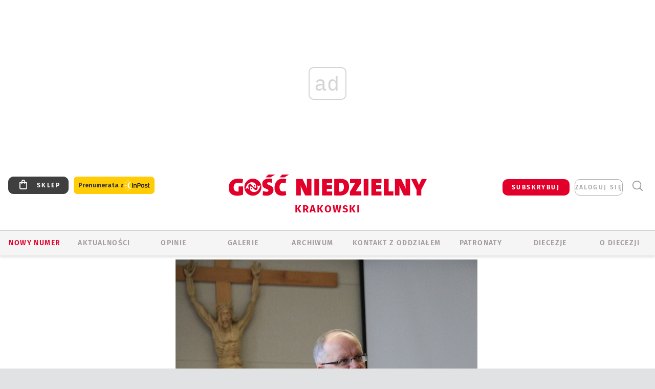

--- FILE ---
content_type: text/html; charset=utf-8
request_url: https://www.google.com/recaptcha/api2/anchor?ar=1&k=6LfKq5UUAAAAAMU4Rd1_l_MKSJAizQb5Mk_8bFA_&co=aHR0cHM6Ly9rcmFrb3cuZ29zYy5wbDo0NDM.&hl=en&v=PoyoqOPhxBO7pBk68S4YbpHZ&size=invisible&anchor-ms=20000&execute-ms=30000&cb=p2dm3l0hutt
body_size: 48740
content:
<!DOCTYPE HTML><html dir="ltr" lang="en"><head><meta http-equiv="Content-Type" content="text/html; charset=UTF-8">
<meta http-equiv="X-UA-Compatible" content="IE=edge">
<title>reCAPTCHA</title>
<style type="text/css">
/* cyrillic-ext */
@font-face {
  font-family: 'Roboto';
  font-style: normal;
  font-weight: 400;
  font-stretch: 100%;
  src: url(//fonts.gstatic.com/s/roboto/v48/KFO7CnqEu92Fr1ME7kSn66aGLdTylUAMa3GUBHMdazTgWw.woff2) format('woff2');
  unicode-range: U+0460-052F, U+1C80-1C8A, U+20B4, U+2DE0-2DFF, U+A640-A69F, U+FE2E-FE2F;
}
/* cyrillic */
@font-face {
  font-family: 'Roboto';
  font-style: normal;
  font-weight: 400;
  font-stretch: 100%;
  src: url(//fonts.gstatic.com/s/roboto/v48/KFO7CnqEu92Fr1ME7kSn66aGLdTylUAMa3iUBHMdazTgWw.woff2) format('woff2');
  unicode-range: U+0301, U+0400-045F, U+0490-0491, U+04B0-04B1, U+2116;
}
/* greek-ext */
@font-face {
  font-family: 'Roboto';
  font-style: normal;
  font-weight: 400;
  font-stretch: 100%;
  src: url(//fonts.gstatic.com/s/roboto/v48/KFO7CnqEu92Fr1ME7kSn66aGLdTylUAMa3CUBHMdazTgWw.woff2) format('woff2');
  unicode-range: U+1F00-1FFF;
}
/* greek */
@font-face {
  font-family: 'Roboto';
  font-style: normal;
  font-weight: 400;
  font-stretch: 100%;
  src: url(//fonts.gstatic.com/s/roboto/v48/KFO7CnqEu92Fr1ME7kSn66aGLdTylUAMa3-UBHMdazTgWw.woff2) format('woff2');
  unicode-range: U+0370-0377, U+037A-037F, U+0384-038A, U+038C, U+038E-03A1, U+03A3-03FF;
}
/* math */
@font-face {
  font-family: 'Roboto';
  font-style: normal;
  font-weight: 400;
  font-stretch: 100%;
  src: url(//fonts.gstatic.com/s/roboto/v48/KFO7CnqEu92Fr1ME7kSn66aGLdTylUAMawCUBHMdazTgWw.woff2) format('woff2');
  unicode-range: U+0302-0303, U+0305, U+0307-0308, U+0310, U+0312, U+0315, U+031A, U+0326-0327, U+032C, U+032F-0330, U+0332-0333, U+0338, U+033A, U+0346, U+034D, U+0391-03A1, U+03A3-03A9, U+03B1-03C9, U+03D1, U+03D5-03D6, U+03F0-03F1, U+03F4-03F5, U+2016-2017, U+2034-2038, U+203C, U+2040, U+2043, U+2047, U+2050, U+2057, U+205F, U+2070-2071, U+2074-208E, U+2090-209C, U+20D0-20DC, U+20E1, U+20E5-20EF, U+2100-2112, U+2114-2115, U+2117-2121, U+2123-214F, U+2190, U+2192, U+2194-21AE, U+21B0-21E5, U+21F1-21F2, U+21F4-2211, U+2213-2214, U+2216-22FF, U+2308-230B, U+2310, U+2319, U+231C-2321, U+2336-237A, U+237C, U+2395, U+239B-23B7, U+23D0, U+23DC-23E1, U+2474-2475, U+25AF, U+25B3, U+25B7, U+25BD, U+25C1, U+25CA, U+25CC, U+25FB, U+266D-266F, U+27C0-27FF, U+2900-2AFF, U+2B0E-2B11, U+2B30-2B4C, U+2BFE, U+3030, U+FF5B, U+FF5D, U+1D400-1D7FF, U+1EE00-1EEFF;
}
/* symbols */
@font-face {
  font-family: 'Roboto';
  font-style: normal;
  font-weight: 400;
  font-stretch: 100%;
  src: url(//fonts.gstatic.com/s/roboto/v48/KFO7CnqEu92Fr1ME7kSn66aGLdTylUAMaxKUBHMdazTgWw.woff2) format('woff2');
  unicode-range: U+0001-000C, U+000E-001F, U+007F-009F, U+20DD-20E0, U+20E2-20E4, U+2150-218F, U+2190, U+2192, U+2194-2199, U+21AF, U+21E6-21F0, U+21F3, U+2218-2219, U+2299, U+22C4-22C6, U+2300-243F, U+2440-244A, U+2460-24FF, U+25A0-27BF, U+2800-28FF, U+2921-2922, U+2981, U+29BF, U+29EB, U+2B00-2BFF, U+4DC0-4DFF, U+FFF9-FFFB, U+10140-1018E, U+10190-1019C, U+101A0, U+101D0-101FD, U+102E0-102FB, U+10E60-10E7E, U+1D2C0-1D2D3, U+1D2E0-1D37F, U+1F000-1F0FF, U+1F100-1F1AD, U+1F1E6-1F1FF, U+1F30D-1F30F, U+1F315, U+1F31C, U+1F31E, U+1F320-1F32C, U+1F336, U+1F378, U+1F37D, U+1F382, U+1F393-1F39F, U+1F3A7-1F3A8, U+1F3AC-1F3AF, U+1F3C2, U+1F3C4-1F3C6, U+1F3CA-1F3CE, U+1F3D4-1F3E0, U+1F3ED, U+1F3F1-1F3F3, U+1F3F5-1F3F7, U+1F408, U+1F415, U+1F41F, U+1F426, U+1F43F, U+1F441-1F442, U+1F444, U+1F446-1F449, U+1F44C-1F44E, U+1F453, U+1F46A, U+1F47D, U+1F4A3, U+1F4B0, U+1F4B3, U+1F4B9, U+1F4BB, U+1F4BF, U+1F4C8-1F4CB, U+1F4D6, U+1F4DA, U+1F4DF, U+1F4E3-1F4E6, U+1F4EA-1F4ED, U+1F4F7, U+1F4F9-1F4FB, U+1F4FD-1F4FE, U+1F503, U+1F507-1F50B, U+1F50D, U+1F512-1F513, U+1F53E-1F54A, U+1F54F-1F5FA, U+1F610, U+1F650-1F67F, U+1F687, U+1F68D, U+1F691, U+1F694, U+1F698, U+1F6AD, U+1F6B2, U+1F6B9-1F6BA, U+1F6BC, U+1F6C6-1F6CF, U+1F6D3-1F6D7, U+1F6E0-1F6EA, U+1F6F0-1F6F3, U+1F6F7-1F6FC, U+1F700-1F7FF, U+1F800-1F80B, U+1F810-1F847, U+1F850-1F859, U+1F860-1F887, U+1F890-1F8AD, U+1F8B0-1F8BB, U+1F8C0-1F8C1, U+1F900-1F90B, U+1F93B, U+1F946, U+1F984, U+1F996, U+1F9E9, U+1FA00-1FA6F, U+1FA70-1FA7C, U+1FA80-1FA89, U+1FA8F-1FAC6, U+1FACE-1FADC, U+1FADF-1FAE9, U+1FAF0-1FAF8, U+1FB00-1FBFF;
}
/* vietnamese */
@font-face {
  font-family: 'Roboto';
  font-style: normal;
  font-weight: 400;
  font-stretch: 100%;
  src: url(//fonts.gstatic.com/s/roboto/v48/KFO7CnqEu92Fr1ME7kSn66aGLdTylUAMa3OUBHMdazTgWw.woff2) format('woff2');
  unicode-range: U+0102-0103, U+0110-0111, U+0128-0129, U+0168-0169, U+01A0-01A1, U+01AF-01B0, U+0300-0301, U+0303-0304, U+0308-0309, U+0323, U+0329, U+1EA0-1EF9, U+20AB;
}
/* latin-ext */
@font-face {
  font-family: 'Roboto';
  font-style: normal;
  font-weight: 400;
  font-stretch: 100%;
  src: url(//fonts.gstatic.com/s/roboto/v48/KFO7CnqEu92Fr1ME7kSn66aGLdTylUAMa3KUBHMdazTgWw.woff2) format('woff2');
  unicode-range: U+0100-02BA, U+02BD-02C5, U+02C7-02CC, U+02CE-02D7, U+02DD-02FF, U+0304, U+0308, U+0329, U+1D00-1DBF, U+1E00-1E9F, U+1EF2-1EFF, U+2020, U+20A0-20AB, U+20AD-20C0, U+2113, U+2C60-2C7F, U+A720-A7FF;
}
/* latin */
@font-face {
  font-family: 'Roboto';
  font-style: normal;
  font-weight: 400;
  font-stretch: 100%;
  src: url(//fonts.gstatic.com/s/roboto/v48/KFO7CnqEu92Fr1ME7kSn66aGLdTylUAMa3yUBHMdazQ.woff2) format('woff2');
  unicode-range: U+0000-00FF, U+0131, U+0152-0153, U+02BB-02BC, U+02C6, U+02DA, U+02DC, U+0304, U+0308, U+0329, U+2000-206F, U+20AC, U+2122, U+2191, U+2193, U+2212, U+2215, U+FEFF, U+FFFD;
}
/* cyrillic-ext */
@font-face {
  font-family: 'Roboto';
  font-style: normal;
  font-weight: 500;
  font-stretch: 100%;
  src: url(//fonts.gstatic.com/s/roboto/v48/KFO7CnqEu92Fr1ME7kSn66aGLdTylUAMa3GUBHMdazTgWw.woff2) format('woff2');
  unicode-range: U+0460-052F, U+1C80-1C8A, U+20B4, U+2DE0-2DFF, U+A640-A69F, U+FE2E-FE2F;
}
/* cyrillic */
@font-face {
  font-family: 'Roboto';
  font-style: normal;
  font-weight: 500;
  font-stretch: 100%;
  src: url(//fonts.gstatic.com/s/roboto/v48/KFO7CnqEu92Fr1ME7kSn66aGLdTylUAMa3iUBHMdazTgWw.woff2) format('woff2');
  unicode-range: U+0301, U+0400-045F, U+0490-0491, U+04B0-04B1, U+2116;
}
/* greek-ext */
@font-face {
  font-family: 'Roboto';
  font-style: normal;
  font-weight: 500;
  font-stretch: 100%;
  src: url(//fonts.gstatic.com/s/roboto/v48/KFO7CnqEu92Fr1ME7kSn66aGLdTylUAMa3CUBHMdazTgWw.woff2) format('woff2');
  unicode-range: U+1F00-1FFF;
}
/* greek */
@font-face {
  font-family: 'Roboto';
  font-style: normal;
  font-weight: 500;
  font-stretch: 100%;
  src: url(//fonts.gstatic.com/s/roboto/v48/KFO7CnqEu92Fr1ME7kSn66aGLdTylUAMa3-UBHMdazTgWw.woff2) format('woff2');
  unicode-range: U+0370-0377, U+037A-037F, U+0384-038A, U+038C, U+038E-03A1, U+03A3-03FF;
}
/* math */
@font-face {
  font-family: 'Roboto';
  font-style: normal;
  font-weight: 500;
  font-stretch: 100%;
  src: url(//fonts.gstatic.com/s/roboto/v48/KFO7CnqEu92Fr1ME7kSn66aGLdTylUAMawCUBHMdazTgWw.woff2) format('woff2');
  unicode-range: U+0302-0303, U+0305, U+0307-0308, U+0310, U+0312, U+0315, U+031A, U+0326-0327, U+032C, U+032F-0330, U+0332-0333, U+0338, U+033A, U+0346, U+034D, U+0391-03A1, U+03A3-03A9, U+03B1-03C9, U+03D1, U+03D5-03D6, U+03F0-03F1, U+03F4-03F5, U+2016-2017, U+2034-2038, U+203C, U+2040, U+2043, U+2047, U+2050, U+2057, U+205F, U+2070-2071, U+2074-208E, U+2090-209C, U+20D0-20DC, U+20E1, U+20E5-20EF, U+2100-2112, U+2114-2115, U+2117-2121, U+2123-214F, U+2190, U+2192, U+2194-21AE, U+21B0-21E5, U+21F1-21F2, U+21F4-2211, U+2213-2214, U+2216-22FF, U+2308-230B, U+2310, U+2319, U+231C-2321, U+2336-237A, U+237C, U+2395, U+239B-23B7, U+23D0, U+23DC-23E1, U+2474-2475, U+25AF, U+25B3, U+25B7, U+25BD, U+25C1, U+25CA, U+25CC, U+25FB, U+266D-266F, U+27C0-27FF, U+2900-2AFF, U+2B0E-2B11, U+2B30-2B4C, U+2BFE, U+3030, U+FF5B, U+FF5D, U+1D400-1D7FF, U+1EE00-1EEFF;
}
/* symbols */
@font-face {
  font-family: 'Roboto';
  font-style: normal;
  font-weight: 500;
  font-stretch: 100%;
  src: url(//fonts.gstatic.com/s/roboto/v48/KFO7CnqEu92Fr1ME7kSn66aGLdTylUAMaxKUBHMdazTgWw.woff2) format('woff2');
  unicode-range: U+0001-000C, U+000E-001F, U+007F-009F, U+20DD-20E0, U+20E2-20E4, U+2150-218F, U+2190, U+2192, U+2194-2199, U+21AF, U+21E6-21F0, U+21F3, U+2218-2219, U+2299, U+22C4-22C6, U+2300-243F, U+2440-244A, U+2460-24FF, U+25A0-27BF, U+2800-28FF, U+2921-2922, U+2981, U+29BF, U+29EB, U+2B00-2BFF, U+4DC0-4DFF, U+FFF9-FFFB, U+10140-1018E, U+10190-1019C, U+101A0, U+101D0-101FD, U+102E0-102FB, U+10E60-10E7E, U+1D2C0-1D2D3, U+1D2E0-1D37F, U+1F000-1F0FF, U+1F100-1F1AD, U+1F1E6-1F1FF, U+1F30D-1F30F, U+1F315, U+1F31C, U+1F31E, U+1F320-1F32C, U+1F336, U+1F378, U+1F37D, U+1F382, U+1F393-1F39F, U+1F3A7-1F3A8, U+1F3AC-1F3AF, U+1F3C2, U+1F3C4-1F3C6, U+1F3CA-1F3CE, U+1F3D4-1F3E0, U+1F3ED, U+1F3F1-1F3F3, U+1F3F5-1F3F7, U+1F408, U+1F415, U+1F41F, U+1F426, U+1F43F, U+1F441-1F442, U+1F444, U+1F446-1F449, U+1F44C-1F44E, U+1F453, U+1F46A, U+1F47D, U+1F4A3, U+1F4B0, U+1F4B3, U+1F4B9, U+1F4BB, U+1F4BF, U+1F4C8-1F4CB, U+1F4D6, U+1F4DA, U+1F4DF, U+1F4E3-1F4E6, U+1F4EA-1F4ED, U+1F4F7, U+1F4F9-1F4FB, U+1F4FD-1F4FE, U+1F503, U+1F507-1F50B, U+1F50D, U+1F512-1F513, U+1F53E-1F54A, U+1F54F-1F5FA, U+1F610, U+1F650-1F67F, U+1F687, U+1F68D, U+1F691, U+1F694, U+1F698, U+1F6AD, U+1F6B2, U+1F6B9-1F6BA, U+1F6BC, U+1F6C6-1F6CF, U+1F6D3-1F6D7, U+1F6E0-1F6EA, U+1F6F0-1F6F3, U+1F6F7-1F6FC, U+1F700-1F7FF, U+1F800-1F80B, U+1F810-1F847, U+1F850-1F859, U+1F860-1F887, U+1F890-1F8AD, U+1F8B0-1F8BB, U+1F8C0-1F8C1, U+1F900-1F90B, U+1F93B, U+1F946, U+1F984, U+1F996, U+1F9E9, U+1FA00-1FA6F, U+1FA70-1FA7C, U+1FA80-1FA89, U+1FA8F-1FAC6, U+1FACE-1FADC, U+1FADF-1FAE9, U+1FAF0-1FAF8, U+1FB00-1FBFF;
}
/* vietnamese */
@font-face {
  font-family: 'Roboto';
  font-style: normal;
  font-weight: 500;
  font-stretch: 100%;
  src: url(//fonts.gstatic.com/s/roboto/v48/KFO7CnqEu92Fr1ME7kSn66aGLdTylUAMa3OUBHMdazTgWw.woff2) format('woff2');
  unicode-range: U+0102-0103, U+0110-0111, U+0128-0129, U+0168-0169, U+01A0-01A1, U+01AF-01B0, U+0300-0301, U+0303-0304, U+0308-0309, U+0323, U+0329, U+1EA0-1EF9, U+20AB;
}
/* latin-ext */
@font-face {
  font-family: 'Roboto';
  font-style: normal;
  font-weight: 500;
  font-stretch: 100%;
  src: url(//fonts.gstatic.com/s/roboto/v48/KFO7CnqEu92Fr1ME7kSn66aGLdTylUAMa3KUBHMdazTgWw.woff2) format('woff2');
  unicode-range: U+0100-02BA, U+02BD-02C5, U+02C7-02CC, U+02CE-02D7, U+02DD-02FF, U+0304, U+0308, U+0329, U+1D00-1DBF, U+1E00-1E9F, U+1EF2-1EFF, U+2020, U+20A0-20AB, U+20AD-20C0, U+2113, U+2C60-2C7F, U+A720-A7FF;
}
/* latin */
@font-face {
  font-family: 'Roboto';
  font-style: normal;
  font-weight: 500;
  font-stretch: 100%;
  src: url(//fonts.gstatic.com/s/roboto/v48/KFO7CnqEu92Fr1ME7kSn66aGLdTylUAMa3yUBHMdazQ.woff2) format('woff2');
  unicode-range: U+0000-00FF, U+0131, U+0152-0153, U+02BB-02BC, U+02C6, U+02DA, U+02DC, U+0304, U+0308, U+0329, U+2000-206F, U+20AC, U+2122, U+2191, U+2193, U+2212, U+2215, U+FEFF, U+FFFD;
}
/* cyrillic-ext */
@font-face {
  font-family: 'Roboto';
  font-style: normal;
  font-weight: 900;
  font-stretch: 100%;
  src: url(//fonts.gstatic.com/s/roboto/v48/KFO7CnqEu92Fr1ME7kSn66aGLdTylUAMa3GUBHMdazTgWw.woff2) format('woff2');
  unicode-range: U+0460-052F, U+1C80-1C8A, U+20B4, U+2DE0-2DFF, U+A640-A69F, U+FE2E-FE2F;
}
/* cyrillic */
@font-face {
  font-family: 'Roboto';
  font-style: normal;
  font-weight: 900;
  font-stretch: 100%;
  src: url(//fonts.gstatic.com/s/roboto/v48/KFO7CnqEu92Fr1ME7kSn66aGLdTylUAMa3iUBHMdazTgWw.woff2) format('woff2');
  unicode-range: U+0301, U+0400-045F, U+0490-0491, U+04B0-04B1, U+2116;
}
/* greek-ext */
@font-face {
  font-family: 'Roboto';
  font-style: normal;
  font-weight: 900;
  font-stretch: 100%;
  src: url(//fonts.gstatic.com/s/roboto/v48/KFO7CnqEu92Fr1ME7kSn66aGLdTylUAMa3CUBHMdazTgWw.woff2) format('woff2');
  unicode-range: U+1F00-1FFF;
}
/* greek */
@font-face {
  font-family: 'Roboto';
  font-style: normal;
  font-weight: 900;
  font-stretch: 100%;
  src: url(//fonts.gstatic.com/s/roboto/v48/KFO7CnqEu92Fr1ME7kSn66aGLdTylUAMa3-UBHMdazTgWw.woff2) format('woff2');
  unicode-range: U+0370-0377, U+037A-037F, U+0384-038A, U+038C, U+038E-03A1, U+03A3-03FF;
}
/* math */
@font-face {
  font-family: 'Roboto';
  font-style: normal;
  font-weight: 900;
  font-stretch: 100%;
  src: url(//fonts.gstatic.com/s/roboto/v48/KFO7CnqEu92Fr1ME7kSn66aGLdTylUAMawCUBHMdazTgWw.woff2) format('woff2');
  unicode-range: U+0302-0303, U+0305, U+0307-0308, U+0310, U+0312, U+0315, U+031A, U+0326-0327, U+032C, U+032F-0330, U+0332-0333, U+0338, U+033A, U+0346, U+034D, U+0391-03A1, U+03A3-03A9, U+03B1-03C9, U+03D1, U+03D5-03D6, U+03F0-03F1, U+03F4-03F5, U+2016-2017, U+2034-2038, U+203C, U+2040, U+2043, U+2047, U+2050, U+2057, U+205F, U+2070-2071, U+2074-208E, U+2090-209C, U+20D0-20DC, U+20E1, U+20E5-20EF, U+2100-2112, U+2114-2115, U+2117-2121, U+2123-214F, U+2190, U+2192, U+2194-21AE, U+21B0-21E5, U+21F1-21F2, U+21F4-2211, U+2213-2214, U+2216-22FF, U+2308-230B, U+2310, U+2319, U+231C-2321, U+2336-237A, U+237C, U+2395, U+239B-23B7, U+23D0, U+23DC-23E1, U+2474-2475, U+25AF, U+25B3, U+25B7, U+25BD, U+25C1, U+25CA, U+25CC, U+25FB, U+266D-266F, U+27C0-27FF, U+2900-2AFF, U+2B0E-2B11, U+2B30-2B4C, U+2BFE, U+3030, U+FF5B, U+FF5D, U+1D400-1D7FF, U+1EE00-1EEFF;
}
/* symbols */
@font-face {
  font-family: 'Roboto';
  font-style: normal;
  font-weight: 900;
  font-stretch: 100%;
  src: url(//fonts.gstatic.com/s/roboto/v48/KFO7CnqEu92Fr1ME7kSn66aGLdTylUAMaxKUBHMdazTgWw.woff2) format('woff2');
  unicode-range: U+0001-000C, U+000E-001F, U+007F-009F, U+20DD-20E0, U+20E2-20E4, U+2150-218F, U+2190, U+2192, U+2194-2199, U+21AF, U+21E6-21F0, U+21F3, U+2218-2219, U+2299, U+22C4-22C6, U+2300-243F, U+2440-244A, U+2460-24FF, U+25A0-27BF, U+2800-28FF, U+2921-2922, U+2981, U+29BF, U+29EB, U+2B00-2BFF, U+4DC0-4DFF, U+FFF9-FFFB, U+10140-1018E, U+10190-1019C, U+101A0, U+101D0-101FD, U+102E0-102FB, U+10E60-10E7E, U+1D2C0-1D2D3, U+1D2E0-1D37F, U+1F000-1F0FF, U+1F100-1F1AD, U+1F1E6-1F1FF, U+1F30D-1F30F, U+1F315, U+1F31C, U+1F31E, U+1F320-1F32C, U+1F336, U+1F378, U+1F37D, U+1F382, U+1F393-1F39F, U+1F3A7-1F3A8, U+1F3AC-1F3AF, U+1F3C2, U+1F3C4-1F3C6, U+1F3CA-1F3CE, U+1F3D4-1F3E0, U+1F3ED, U+1F3F1-1F3F3, U+1F3F5-1F3F7, U+1F408, U+1F415, U+1F41F, U+1F426, U+1F43F, U+1F441-1F442, U+1F444, U+1F446-1F449, U+1F44C-1F44E, U+1F453, U+1F46A, U+1F47D, U+1F4A3, U+1F4B0, U+1F4B3, U+1F4B9, U+1F4BB, U+1F4BF, U+1F4C8-1F4CB, U+1F4D6, U+1F4DA, U+1F4DF, U+1F4E3-1F4E6, U+1F4EA-1F4ED, U+1F4F7, U+1F4F9-1F4FB, U+1F4FD-1F4FE, U+1F503, U+1F507-1F50B, U+1F50D, U+1F512-1F513, U+1F53E-1F54A, U+1F54F-1F5FA, U+1F610, U+1F650-1F67F, U+1F687, U+1F68D, U+1F691, U+1F694, U+1F698, U+1F6AD, U+1F6B2, U+1F6B9-1F6BA, U+1F6BC, U+1F6C6-1F6CF, U+1F6D3-1F6D7, U+1F6E0-1F6EA, U+1F6F0-1F6F3, U+1F6F7-1F6FC, U+1F700-1F7FF, U+1F800-1F80B, U+1F810-1F847, U+1F850-1F859, U+1F860-1F887, U+1F890-1F8AD, U+1F8B0-1F8BB, U+1F8C0-1F8C1, U+1F900-1F90B, U+1F93B, U+1F946, U+1F984, U+1F996, U+1F9E9, U+1FA00-1FA6F, U+1FA70-1FA7C, U+1FA80-1FA89, U+1FA8F-1FAC6, U+1FACE-1FADC, U+1FADF-1FAE9, U+1FAF0-1FAF8, U+1FB00-1FBFF;
}
/* vietnamese */
@font-face {
  font-family: 'Roboto';
  font-style: normal;
  font-weight: 900;
  font-stretch: 100%;
  src: url(//fonts.gstatic.com/s/roboto/v48/KFO7CnqEu92Fr1ME7kSn66aGLdTylUAMa3OUBHMdazTgWw.woff2) format('woff2');
  unicode-range: U+0102-0103, U+0110-0111, U+0128-0129, U+0168-0169, U+01A0-01A1, U+01AF-01B0, U+0300-0301, U+0303-0304, U+0308-0309, U+0323, U+0329, U+1EA0-1EF9, U+20AB;
}
/* latin-ext */
@font-face {
  font-family: 'Roboto';
  font-style: normal;
  font-weight: 900;
  font-stretch: 100%;
  src: url(//fonts.gstatic.com/s/roboto/v48/KFO7CnqEu92Fr1ME7kSn66aGLdTylUAMa3KUBHMdazTgWw.woff2) format('woff2');
  unicode-range: U+0100-02BA, U+02BD-02C5, U+02C7-02CC, U+02CE-02D7, U+02DD-02FF, U+0304, U+0308, U+0329, U+1D00-1DBF, U+1E00-1E9F, U+1EF2-1EFF, U+2020, U+20A0-20AB, U+20AD-20C0, U+2113, U+2C60-2C7F, U+A720-A7FF;
}
/* latin */
@font-face {
  font-family: 'Roboto';
  font-style: normal;
  font-weight: 900;
  font-stretch: 100%;
  src: url(//fonts.gstatic.com/s/roboto/v48/KFO7CnqEu92Fr1ME7kSn66aGLdTylUAMa3yUBHMdazQ.woff2) format('woff2');
  unicode-range: U+0000-00FF, U+0131, U+0152-0153, U+02BB-02BC, U+02C6, U+02DA, U+02DC, U+0304, U+0308, U+0329, U+2000-206F, U+20AC, U+2122, U+2191, U+2193, U+2212, U+2215, U+FEFF, U+FFFD;
}

</style>
<link rel="stylesheet" type="text/css" href="https://www.gstatic.com/recaptcha/releases/PoyoqOPhxBO7pBk68S4YbpHZ/styles__ltr.css">
<script nonce="MY-Vs2DODVrzcltsAQwsEg" type="text/javascript">window['__recaptcha_api'] = 'https://www.google.com/recaptcha/api2/';</script>
<script type="text/javascript" src="https://www.gstatic.com/recaptcha/releases/PoyoqOPhxBO7pBk68S4YbpHZ/recaptcha__en.js" nonce="MY-Vs2DODVrzcltsAQwsEg">
      
    </script></head>
<body><div id="rc-anchor-alert" class="rc-anchor-alert"></div>
<input type="hidden" id="recaptcha-token" value="[base64]">
<script type="text/javascript" nonce="MY-Vs2DODVrzcltsAQwsEg">
      recaptcha.anchor.Main.init("[\x22ainput\x22,[\x22bgdata\x22,\x22\x22,\[base64]/[base64]/[base64]/[base64]/[base64]/UltsKytdPUU6KEU8MjA0OD9SW2wrK109RT4+NnwxOTI6KChFJjY0NTEyKT09NTUyOTYmJk0rMTxjLmxlbmd0aCYmKGMuY2hhckNvZGVBdChNKzEpJjY0NTEyKT09NTYzMjA/[base64]/[base64]/[base64]/[base64]/[base64]/[base64]/[base64]\x22,\[base64]\\u003d\x22,\x22GMO9ISc5wp01w71Owq/CuRnDjjTCrsOJbFxQZ8O8WQ/DoH83OF0JwpHDtsOiGgd6WcKUUcKgw5Ixw7jDoMOWw7BcICUvC0p/MsOwdcK9ZcOVGRHDnUrDlnzClk1OCAAhwq9wIWrDtE0sFMKVwqcvaMKyw4R1wp90w5fCrsKpwqLDhR7Ds1PCvz5Pw7J8wp/DicOww5vCmRMZwq3Dul7CpcKIw5IVw7bCtUHCpQ5EUXwaNTDCk8K1wrpYwp3DhgLDjsOSwp4Uw7DDrsKNNcKoKcOnGRjCtTYsw6XCrcOjwoHDu8OcAsO5LhsDwqd2MVrDh8OSwot8w4zDil3DomfCvsOHZsOtw6ARw4xYU2TCtk/[base64]/w5/[base64]/Ci2PCssO3UXAjDMKrJsKCDBIAYsObNsO2S8K4GcOKFQY5FlshesOXHwgsdCbDs2prw5lUcj1fTcOWaX3Cs2pnw6B7w7BlaHpVw4DCgMKga0Rowplww79xw4LDqDnDvVvDvcK4ZgrCkU/[base64]/CgRjCm3RnZgQ4w7DCqyYTwrDCpcO/worDlHU+wq83KlLCphV5wpTDiMOELynCvMOAQTXCqjDCisOaw4LCo8KgwojDt8OuR27Cl8KFFAcsDMK+wqzDtRAcWUQONcOVX8KnVSHCvkzCjsOnSwvCosKBGMOUWcOVwplMCMOHVsO1D2B6MMKUwoJhYG/Dj8OaesOKKcOLUTjDu8KIw7HCocOyGVXDjnRuw6Ynw4nDr8OYw5Ztwo1hw7LCp8OWwpIQw6IEw6Qmw4rCrcOCwrbDhDrCu8OPFwvDln7CkjHDjB7CusOePcO1GcOiw6TCkcK/OUTDv8K/w5UTVk3Cs8KkesKXIcO3dMOyfxDCqRPDkkPDrBkkEl5KV1AYw5w8wozCmQLDi8KHQ252Iz7Ds8KWw4g7w69ueTLDt8OYwrXDpcO0w4vCmSTCv8Obw4YmwrnCv8K0w4BNVA/DisKmR8K0E8O6R8KRAsK3WsKbLAFiJwXCuHHCqsOZHU/Cj8Kfw5rCosO1w6TCuxXCmjUZw6DCnAw5WWvDgUoMw5vCkTPDvjY8UjDDkAlXA8KQw7Q5JAzCuMO1DMK4wqXCucKQwofChsKUwos3wr93wq/DrB0mEW8/IcKWw454w51gw60UwpjCh8OuLMOVDsOmaHBUAVouwr5GNcKBDMOaesO4w5otw789w7PCqwtOUcOnwqXDsMOmwpwgwrrCuUjDrcOeRcK/Mk82dlvCh8Osw5nCrsKlwoTCsT7DqGAIwqQLWMKwwofDmTXCq8K0c8KGXx/DjsO2fGNawqDDt8O+GmzDhBd6w7zCjHIuEyhhCWY7wolFTCNmw4bCnQl9TGDDglLCicO9wqB3w5XDg8OwXcOywpsPwoXCjSp3wqvDomfCj0tdw7d+w4VhUcKgLMOyYMKSwolAw73CpX5Yw6/[base64]/CpcOQMWDCi8KJw4FPwqVnw6TCgMKwBkBtJcO/O8O1HU3DrS/[base64]/DqDxmCUfCkcOoLcKwwpR4VVw/RcKUNMOtMH1BUXvDocO1RXt9wqpkwo4gS8Kzw43CqcOpMcO9wpk8asO+w7/CumTCtE1DK3Z+EcOew40Uw6RPb3Aqw53DphTCi8OgHcKcQjHCkMOlw5kmw45MYMOsd2zClVvCscOMwoRzRcKjc3oJw5rCnsKqw5pHw5PDrsKnSsOPERRVw5V+IXRVwrRYwpLCqy/DtgbCtsKawojDnMKUTzHDgsKsD0piw53Cjh4gwok5QQ1Bw77Dn8OKw4jCjcK5eMKFwr/CqsOmQ8K6d8KzFMKVwpt/UMOPA8OMFMOeDTzCg3rDlDXCtcKJO0TCvcKvWQzCqMOVS8KlccK2IsOWwo3DhDnDhsOtwpoxEcKsXsORAWIudcOhw4LCjMOmwqMAwr3DjWTCg8OfFXTDl8O+YgBRwozDt8Obwq8awpDDgTjCrMOcw4l+wrfCi8KnGcKXw5kSaGAsVnXDhMKsQcKKwqPCsGvDsMOQwp/[base64]/[base64]/wqrCkxNJw6Y3wo7CuyAvwrZhw7jCqsOXMBbChTxqOMOcwohew5QSw6jCoVnDvsKKw6AEAgRXwr4sw4tUwqUALEIcwrXDqMKlEcOqw67Cn2QXwqMVGjcuw6rCkMKBw6RmwqbDgwMvw6vDgh5cT8OTasO+wqDClUlgwqjDsCkzWF/DoBEww4E9w4bCsh99wpoYGCXCrcKrwqPCgFTDl8Kcw6k8UcOgdcK3Z04Aw5PDu3DCs8KLaWNtPxFob2bCrFsteVl8w6chZEZOdMKJwrEKwpfCksOKw7jDqMOtXiolw5jDh8O/TUU8w7fCh38KXMKiLVZOSzzDm8O8w5XCr8OBEcO0LV4qwp9fUQPDmMOuXznClcO6BsKoSUXCuMKVBwssEcO9W0jCrcO8ZMKLwoXCuyxNwqTCr0Q5PMOkPMO+HG8twrXCijp2w589PA0ZG2EKNsKIZ2c0w5A9wq3CqwEGaRfCtBHCgsKjcVULw416wpxyN8OPLE15w6/DrMK5w78+w7/DhWbDrMODMg5/dy4Uw4gfTMKlw4PDsgpkw6fCh2lXY3nDu8Kiw6zCmMO5w5sIwqfDqHRKwobDs8KfD8KpwrBOwpXCnwnCusKVPHgyOsKhwqpLFEc1wpcyIEwdT8K+BMOow5fDrMOoBAsMPSpqP8KQw5sdwqVqL2nClg4vw6XDsG0Pw70Sw67ClmI7eH/CpsKEw4JdbsO0wrPDu03DoMOkwp7DicO7YMOYw6HCv0IwwpwaXMK2w7/Cm8OMG08zw4fDgybCk8OYMyjDuMO0woTDocOGwo7DoxbDmsKaw5zCiloAHm9WSz5MVsKXPlcyQChSDgbCnjPDoEopw6zDnV5nDcK4w5tCwqbCtSHCnlLDo8Kiw6x8Bkw1UcONeQfCpsO9Xx/[base64]/V8OUw6TDtcKrZcODBcO4MRpXHsOkw4/CrwcHwp7Cplguw4ZXw7/Dr31sYsKJCMK+GsOMIMO3w4cAIcOwLwPDlcK3EMKTw5kdcGnDmsKewr3DuivDjXcTMFNXAUkCwrrDjWzCqh7DmMOXD0zDvx7Cr2bCnTbCqMKKwqdSw44Val8jwqnCm1cUw6/Dg8Oiwq/DvXcBw5vDt1oUeVd5w6xEScKzw7fCiErDhgrDgMOSwrQbw58+BsK7w6/CrH8Ew4RxeV0ywq8ZUA4+FGMywog1YsKaAcOaNyorA8K0VmjDr1vChiPCicK5wrvDv8O8wrxOwpFtXMKqC8KvBTo7w4cPwqV1chjDrMOUcUNDw4PCjjrClGzDkh/CsEvCosKYw7xvwrR2wqZCdBTDsWTCmizDhMKaKXhGUsKpAl0dEVrDkUdtMRDCryNxD8OGwpIKXjsNbinDssOABU99wqXCtC3DlMKpw5AYCXDDqsKMOnLDoycZTcKSfWwuw7HDkWnDosKRw7VVw7gIPMOmcU3CvMKywoVPRFzDgcK7YwrDhMK3fcOnwpbDnzomwo/[base64]/DicObfCTCsWbCiMKPD8K3w6LCpWrChcOHKsOOBMO0R29Lw6sgRMKbL8ORLMKqw6/DpzfCvsOBw4guEMOlOEHDuk1bwoY2TsOOGx1oVMO/woFbcX7CqWfDpmLCjQfCkDdlw7Mqw6rDuDHCsnwVwqF6w7TCnTXDhcKkT1/[base64]/DnMOfHlHDgz/Dn8OjLcOsTEdXTMKgTBXCi8OeR8OWw5t3PMOoZEDCsFE0R8KGwrvDsF3DuMO4CTU3AhfCnjhsw5MDWMKnw6jDvzFPwp4Bw6bDjgDCr03CikHDq8Klwq5RPsKWP8K8w6Npw4bDoBTDoMOMw5vDtcOaE8KaWcOfDWpqwo/CjhPCkzPDhl1kwp9Kw6XCkcOJw4BdE8KfTMOVw77Cv8KvQsKrwpzCoEfCsXnCi3vCmFJdw6ZAPcKmw41+U3kNwr/CrHZGRXrDozHCt8K/TXMowo/CtALDsUobw7cAwofCjcOUwpZ2X8KCf8KEcMO0wrsIw7HCuEVPHcKtAcO/w7TCmcKwwqrDn8KxaMK1w5bCqMOlw7bCg8K4w4gewrV+YmEUN8Ksw7vDp8OPH0J8Pl0+w6QSGGvCucO2YcO4wpjCmsO5wrrDpsOLNcOyKg7DlcKMJMOJYWfDhMOKwpxlwrnDksOVw6TDq0nCijbDu8OJXTzDp1fDh3dRw5fCvMO3w4QTwrbDlMKrNcKmwr/Cv8KwwrJSVsO1w5vDizDDrkbDrDvDukDDm8O/CcODw5rDjcOBwqLDo8OEw4PDtlnCuMO2PsOaVjPCkMOTA8Kpw6QiOWF6CMKnXcKKNiYecV/DpMKywpHCv8Oew58ow50gIjXCnFfDqk7DuMOdwqvDmhc9wq1sERU7w6LDpinCrgZ+KV3DnT1uw7HDsATCpMK4woLDoB/Cg8Oow6pow4J1w6sewpnCjsOCw4bCkmBvDhkoVUZJw4fDi8O7woPCmsO5w7LDlULCvzMcRDheMcK5DH/DvAwTwrfCucKCJ8OnwqREA8Kpwo7CrcKLwqR7w4vDgcO9w7DDm8KEYsKxUSfCh8K/w7bCtQTDoDPDlMK3wpfDkgF+wqEfw51BwofDq8OpJwRZRg7DpcKhEwDCh8K2w5TDqDw8w7bDnWjDp8KcwprCoETCmzEUIlMrwrTDsF3Ci0dEE8O1wrk8BxLDnjotSsK5w6nDkWt/wqXClcO2ZT/[base64]/CrMKNw7fCg23DiX7Cn8KMwrLCrcKRw4EQb8O6wonCkEfCvlzDtEbCoThBwq5rw6LCk0nDjBJmBMKBZMK6wpBGw6cxSwbCrkpFwoBUCcKdPBB2w4Ynwqx2wpxiw7XDp8ORw4XDrMOTwp0jw4ktw7fDjsKrBS/CiMOcO8OLw6hVR8KgCRoew5Jxw6rCqMKlIypMwo5wwobCglNwwqMLAgEAAMKZIlTCq8Odw7vCt3nChCBnQl84YsOEUsO/w6bDgDZQN0TDqcOFTsOKGhw2KStCwqzCsU49TEQgw6bCtMOZwoZ7w7vDjCVAGDdUw67CpnZcwrTCq8KSw7xCw4cWAkbDrMOwTcOAw4IiBsO1w5dOdC/DvMKKdMOvQcOxXxzChWfCpjTCsmPDocKuGsOgd8OOF0TDvD/DvjrCkcOAwo7CnsK8w74CdcOOw7NGLyTDr1XDhWbCgkvDsAw0fXnDssO8w47Dr8KxwpvCgidaanTDincmScKWw5TChMKBwqPCpA/DsDwhXhcAB1I4b3nDnxPDisKlwoDDlcKVV8KEw6vCv8ODW3LCjGfDh23DoMKMJMOcwoHDv8K9w6jDqcOuKBN2wolgwrDDtE5zwpnCvsOOw4wiw4NnwpzCpcKYdifDrg7DksOXwp0Lw7AWfcOew6LCkFPCrMKAw7/[base64]/ChDwNw6ZYwpTDjcKrwqBxa8Kxw4hew5t2EhwNw6lpE3wFw4bDnizDhsOiOsOHH8OZJ0E1GyRpwpXCjMOPwpxle8OYwr0lw4U1wqfCosKJCikyHQXCt8KYw6/Cl0HCt8OYZMOqVcOdYQLChsKNTcOhG8KLawzDqgQFegPCqMKbJcO+w4/DjMKmc8ODw4JXwrFBwoDDrF9neTLCumfCkj4WGcK+VMKeV8OfMMKxNcK/wrQsw6TDkwPCuMOrasOswpTCiHXCiMOAw5I/cldTw5Qxwo7CqQTCrx/DgwE0SMOLOsOXw5FHCcKiw716FUvDuzE2wprDsiXDvmR9VjzDhcOZNMO7ZMKgw74iw71efcO8NEpiwqzDmsOTw4XCkMKOGVIEOcK6dsKow6vCjMOsOcKiLsKGw5xHP8KwWsOTQsO1FcOiaMOawqrCiB1QwpN3fMKKUilfGMK7wo/[base64]/[base64]/DkXvDkVwDJcOIwoDCgsOZFSjDl8KDL8OFw7cZd0XCgnoiw5XDil4Kw4lhw7JcwonCj8KVwp/[base64]/w41DwoN4wrcregTCnTQGcyUobcKnQlzCj8OMDVPDvDA3Zykxw4Qpw5fCmXQ/wqJWDDzCsCBZw6jDgQtVw6vDjm3CmCBbOcODwrDCoXA9wp/Cri9Mw5deHsKGS8KidMKrCsKbcsKWJmAuw4Rzw7rDrjYkE2InwrrCrMKEPTRCw67DlGoewpQWw73CkX3CtQXDtwDDvcOhF8Kjw6F1w5Eaw5QdfMOywrvCoQ4xfMKZLX/DjUTCkcKheQHCsSJnSB1dQ8KNcxMFw5x3wqfDrH4Qw4fDv8KmwpvCoXIhVcK/wqjDosKOwr97woZYUkIjNSbCmwbDoArCv3/Ct8OEDMKhwpTDg3LCgmIlw7llBsK8FXPCqMKOw5LCiMKUCMK3Axl8wpVSwoY5wrxTw4IaacKDVCE9aSNYUMOQEFDCscKxw69fwp/Diws1w5oPw7oLwpFdC3dBBRwEL8OJbSjCm3bDocOjXHVxwrXDrsO1w5RFwr3DnFIlfgcqw5HCisKbF8KkDcKKw7dUVk/CoCDCk2l2wpFvM8KNw7XCrsKfMcKydXnDjcO1SMOKJ8K9Kk7CrsKsw5fChBvDkS1awo87XsKzw50Hw5HCkcK0JAbCvcOwwpQyOQUEw5Y7Yk9Rw4JrcMOgwqPDmsO+S2wxGC7DmcKBw6HDpF7CsMO4eMKEBEPCr8KPJ07CkghsNwVRXsKRwp/CisKzwpbDnioeM8KPCEjDhndQwrBLwp3CtsKPBiV4I8ORTsOtbFPDiSrDv8KyC05yaX02wo/Dmm7DpVTCiTrDkcOTP8KTC8KpwrLCj8OUEwdCwpfCkcO2Gy0xwrjDnMOCw4rDrsOKWsOmEVJ+wrhWw7YcwqPDocO9wroVP0rCssKsw6FYaHAvw4QIdsKrIirDmXkEbjUrw784HsOVQ8OIwrUtw6V9VcKSZh80wpdgw5/Cj8KrRG8iw5fDmMKTwrTDoMKBEHHDh1Qhw73Dqx87R8OzJV0fZ0bDjhfDlSpnw40XOlttw6lOSsOQCyFPw7DDhgDCoMKZw7huwqzDjsOQwq/CsTk7BMK/wpjCncKnYsK4UwnCjRPCtXLDkcOmT8KAwr8wwo7DqiE0wrZWwqTCtFYEw53Dr17Dv8OywrzDosKfLsKhfE5fw7/DrRQ4F8KOwrUXwrNAw65+HTYhfsKbw7hnPA5Ew7Z0w43DiF44ZsO0VSUKNlzCukLDhB9pwro7w6rCrcO1LcKoA294VsOaMsO+wpYhwrUlPkDDi2Ndb8KfQkLDmi/Dj8OFwp0ZacKxYMOpwoRowpJAw47DiDZcw4wBwqkqS8O0LgYcw4jCrcOOKgbDkMOjw41Swp14wrk1IXDDrHTDrVPDiFshNTVKTsK+M8KBw6QWJjrDnMKqwrPCscKZEnHDrzfCjsKxL8OSORbCscKiw4Uqw5Y5wqrDnHkIwrXCixXClsKEwpNGLDFAw7IIwpzDg8OcfT/DkzTCtMKsZ8OFUW5fwoTDvTrDnxwqcMOBw414bsOBfGNGwoIjfcOkIsKmdcODV1M1woc0wonCqsO7w6vDn8Odw7Ndw57DjMOPZsOJfcKTd0vCl0/DtU7CuV4YwozDssOww44gwrfCpcKCE8OOwq0sw47CnsK5wqzDr8KEwpvCuA7CqDHDg1dyKsKkIMOxWC9TwqB8wog4wqHDjcKeJmLDvltOLMKKSgnDpkMWFMOKwq/CuMOLwqbCgsODIUvDnMKVw6wswpPDiE7CumwSw7nDsixnw7bCqMK6UsK9wpjCjMKvEwpjwrPChmIhLsOnwpMQW8OHw5IYa35wIsOpSsK+F1rDogZnwqULw4DDvsKMw7YAUcOaw4jCgcODw6zDkUvCogdkworDicKRwpXCm8KFaMKHwql4G1NhLsOEw7/[base64]/wpvDlMOgwoPDsHYuVsKVw5A8Uw9PCMKBw4fDgMKPw69zF3ErwpYXw4rDgBrCnxtWR8OBw5XDoxbCvMKdR8OOQ8O8w5JKwp5gO3siw4XCgmfClMOiPsOZw4law5NVMcOnwqFywpTDqTl6FjYOWEZLw45jXsK/w5Z3w5XDs8O1w4I7w7HDlEPCjsKrwqnDhWfDlgYbw5sPKV3DjV9Gw4/DhmLCgh3CnMOGwpvCicK+JcK2woUSwrccd3l1YTdiw7Vdw4XDtmbDl8OHwqbCkMKmwqzDsMK4c1t6MzsGBUd+H0nDhsKXwpstwppbGsO9YsOWw4DCiMO+GMKjwozCjHkWNsOGCk/[base64]/DscKmacObwroMcMOYS2t1MTLDmcKXTMKUwrTClsOvPXnCgwHCiCvCgwMvHcOoAcOpwqrDrcONw7FewohKSkxAEMOaw44+F8OmCjDChMKsLU/DlixFe2hFCUjClcKMwrEMFQ7CrMKKdWTDkQLCnsKUw4YhLcOJw6zDg8KDd8KNIlvDi8KwwpYEwpjCp8Kiw5XDngLCoV40w6cEwoM/[base64]/CnB/Cs8ORwpjDhsK6w552acKaRcK9w7XDggfCosOtwo0uFlYGb2nDqsKlF2h0c8KoSjTCncONwrvDph8Uw5PDm1PCsVzCnQIRLsKJw7bCv3d5wrvDly9Hw4PDom/CjsKTBk0Twr/CisOMw7jDpV7Cu8OBGcOLegUQGzlZQ8K4wqbDj2NTQhfDlsOhwqLDq8KsR8Kmw6YaR2fCscOQTxIFwpTClcORw4Rdw5Qsw6/Cv8KkdnEcT8OLNMOxw7nDosOTR8K8w4kmJ8K8wpHDjzhzJ8KIdcOLHcO/bMKDGSrDscO/T3dXaDBmwrAVGj5/BMKmwo4FVlVcwpA0w5rDuDHDjh5zwqNKfDLCo8KrwqdsC8Kuwrt3wpXDnV3CoBd1I0TCuMKuPsOUIEfDgHbDkyQDw5HCmnxpKMK+wrhhUTTDvcO2wp/CjMO3w6DCscOvVsOQFMK4D8OpcsOEwpFbcsKJajIHw6/DmXTDrMKyaMOUw64zZ8O6QcO/w4tbw68ZwpbCg8KMeQXDqTrCjTg2wrHDkHPClsOxd8OowpcVYMKQPzR9w5gJJ8OyEhRFHkMYwq3Ct8KAw4zDtUUGdcK2wqlLGGrDvQETR8OZd8Kmwo5cwpEbw64GwpbDsMKQIsObesKTwq7DlWnDuHsGwr3CisO5AcOPEsOgSsOkT8KUdMKeRcKEGiFBacOGKANbSl4/wp89HsOzw6zCk8OMwrbCn0zDlRLDscK3TsKbQFBqwoozKDJyIsKlw7wUPcOfw5fCt8OSblk+XcOOwrbCv1d+wovCmDfCiBI4w4pDRj4+w6/DnkdhcEjCnTNzw63ChTfDknxQw6lgPsKKw57DnzjCkMK1w5orw6/Dt2JRw5NsUcOqI8KCYMKEBVHDhCUBD2owN8OgLhA0w43CvknDtMK7w7zChcOEc0AKwogbw5tAJV4Hw6DCnWrClsKTb1bCig3DkHbChMK1QFErSSsVwqPCvsOdDMKXwqfCkMK6H8KjXsOEZR7DrMO9LnrDoMOVETYyw7gzcXMUwq1qw5McBMKow4oyw4TCk8KJwr5/PBDDt3h8SkDDhnjCucK6w5DDh8KRKMOCwr7Ctk9Bw5ZlfcKuw7FzUV/CsMK8YsKEwrw/[base64]/w591GMKXCkrCnh7DpFsKWMKMQzjCsRd3EcKVHsKaw4/[base64]/[base64]/DpcOuwoU0CcKYIQlzwrInw43Dv8KEFx/Do1fDhsOJOV0Lw7LCrcKYw4/[base64]/[base64]/wp/CvG15wrbDt8O3TTgaaSFTw4gwwpHCmcOZwpbCryDDt8KGKsO7wojCnzvDsC3DpBNTM8OzaiTCmsK7c8Obw5UIwqbCumTCt8K1woM7wqduwqrDnHl6RcOhL1kpwqRWw54QwrzDqxEqaMKuw4dNwrPChcOqw5XCijQ/JF3DvMK+woAPw67CjQpHVsO5AsKAwoV8w7MEQTfDqcO6wrPDhRVtw6TCtkEcw6rDi24GwqjDiERZwr1jam/CgGLDpcK3wrTCrsKiwq1/w5/Cj8Kje3vDt8OUcsOiw40hw60kw43Cl0YLwr4cwpLDggxNw6LDlMOwwr0BZi/[base64]/CpMOLwr3DllNbABYmwowbehPDk8Kbwpcqw4knw7AFwrXDscKAOSA+w4NWw7bCrWDDpcOcNsOLF8O7wq7DnsK9YF8nwqMMQHwJAcKWwp/Cm1XDiMK5wrcLf8KQIwMTw5fDvmXDhD/CnmrCkcO5wrVhT8OGwofCtcK0EMKhwqZew4rCtW7DpMOEScKdwr0RwrFUfUYWwrjCqcOWVU9Awps/w4rCpCR6w4k/Mjsvw5gYw7fDt8OGJ2I7ag7Dl8O7w6B3GMOxw5fDpMO8AcOlY8OuCsKqYTPCh8KzwozDmsOtKDcRbVTCoS9NwqXCgybDqsOTMcOIXMODU1xaP8OlwrDDi8O/wrNpLcOUZMKgeMOjccKuwr5Gwr4gw7LCimohwoXDlDpRw6zCrBdBw7DDinJVLHV+SsKKw6M1PsKkIcK5cMKHXsO4WnR0wpFoCk7DmMO7wqHCkmjCjXJNw6RlA8KkfcK+w7rCq2V7QMO6w7jCngdxw4HCj8OgwpVUw6vCrsOCEBXCv8KWG1cHwq/Ct8K0w5Ugw4guw7jDoDtRw57DtFx+w7rCncOLOMKvwp1vesK+wqpSw5wiw5/ClMOWwphxBMOPw73CnsK1w7YtwrvCjcOJwprDkHvCuGYJUTzDo0FUeT9HLMOAV8Kfw60dwpMhw4DCkR1Zw5Qcw4vDrDDCj8KqwqTDj8OPBMOFw6Z2wpI/[base64]/w7oLw4jCpsKMw5Q5AQjDm1zCvhhTw404wqgtaS8Nw6R9UxjDngsuw4TDjMKQUhZ0w5Bnw40NwpXDigfCvhTCoMOqw5fDvMKIBQ90a8KSwpHDp3PDuWo6GMOLOsORwopXW8OPw4DDiMO+woXDsMOzTjBedT/DplXCtMOKwo3Crw1Sw6bCq8OFDV/CmcKMH8OcY8OUwqnDuQvCsDlPQVrCjFE0wr/CnSZhVMKTGMKra2TDpV7CjmYLS8O9BcOTwpDCnX9zw7jCrsK2w4VfICXDpUZvJRDDvTgewrDDmFbCgUDCsgVYwqQxwqzCpG1uY2tRTMOxJDUzNMOGwoYOw6Q3w6MRwrQ9QizDkyVGLcOnYsKvw77DrcORw4LDrRQ6d8O/wqMgWsOZVWMrVwsjwptHw4lNwpfChcOyPsO6w4PCgMO6BAFKPA/DiMKswqI4w5c7w6DDsD3CoMOLwqUkwrnCoi/CpsKfDSIBeWXDmcORehM9w4/DswLDg8OKw55QE1N9wp4pN8O/YcK2w5FVwp8iKsO6w4jDocKZRMOswrd3Q3jDvnRcKsKmeQPDpSAkwpzCqFQ0w75BEcKqe27Ciw/DhsOhaFTCrl48w4d+W8KWGMK2NHoWT17Cn1fCnsKJY1HCqGfDq0R1KsKgw5Izw4HCv8KhTWhHB24dM8Kkw5TDusOjwoDDqXJMw6V1c13CjMOKA1DDjcOwwqs7BcOWwpDCgjQOU8K1GH/DqgrCtMKcbytNw7RmSWrDtlwUwq7Chz3CrmJww59ow7rDjnweCMO+RMK4wootwp0nwo0ow4TDksKOwqzChiXDnMO3HwLDvcOTHsKWaUnCsxovwokzPsKAw7jClsOqw796w59rwpEPcwHDqXnCvAoNw5LDpsOMZ8OhYn8Rwok8wp/CjcKswrLCqsKEw73DmcKSwqNsw6wePTQ1wpxzbMKNw6rDiBVrEg8TacOmwqrDg8O7HULDsV/Dhj94PMKtw7zDjcKKwr/Cg0dywqzDscOeacOTwqsZFiPDhcO+YC0ew6nDtj/DlBBzwp9PKUtFSknDvk3Cv8KjCiXCisKUwpMkP8OcwqzDtcKhw4TCjMKZwoXClijCu07Do8O6UETCqsOZcD7DvsOZwozCgU/Do8KRNA3CqcKLSsK6wpfCjCDClQ1Vw5JeNULCt8KYI8K4Q8Ksb8OvTMO4wokEAwXCmlvDrMKWAMKlw7jDjzzCr2ggw7nCpcOSwoXCjMK+PDXCjcOxw6AcMBjCgsKsIHdqRC3DocKSTBMhV8KZd8KmTMOew6nCg8OHNMOnZcORw4csT1HDpsOgwonCoMKHw4oBwp/CtRRFJ8OCYC/ChcOrSClUwpZuwrhWAsOlw7gmw79iw5fCgEfDj8K8bsKqwqt5wo5gw6nCgCkpw7rDhFzCncOdw6ZYcABbwrrDlEV0wqFvfsOFw7nCrk9Bw6nDgsOGPMO4GhrClSXCqSkqwqIvw5Y3NsKGAz17w7/CtcKKwp7CsMOmw4DDgcKcd8KsScOdwojCn8Kaw5zCrMKxOcKGwpANwqQ1J8OLw5HCs8Orw7bDv8Kew5DDrThswrTCnXtJFA7ClSzCviFbwrnCrMOrUsKMwp7DgMOJwokffW/DlEPCsMKzwrDCgTAWwrkWe8Ouw6TCp8Kpw4LCgsKCOMOdBcKYw5HDssOrw4PCrxzCq1wQwozChVbCsVNHw5HCrRFaw4vDjkZswq3DtWPDp3LDqsKTHcO8McK8dsK/[base64]/AcKDY8O3w5nDkBENaHfCkC54w7xuwolabykyMcKmVcK8w5wYw5Imw7ZwU8KBw6t7w4FhHcKlKcKnw4kvw7DDpMKzMTBZRgLCtsOcw7nDuMOWw4zChcKUwppneETDhsOeb8OLw5/CnwdwUcKQw6FPJX7ClsO8wr7DhyXDj8KpMCrCjB/[base64]/ChgfDnHFmwrQewqAiw5fDv8O2wq8fw7bCnMKYw7DDoBHClzrDqzZvw7dgM17Cs8OOw4jCpMKiw7jChMOzUcOzbcO4w6nCpETCmsK9wrZiwoPCmFt9w5PCo8K8N3wiwpHCuWjDkyTCg8O3wofCpz0ww7pxwpDCucO7HcOOZ8O1clFVBR1EUMKww45Dw4Q/aRMvaMOJcFoSMkLDuBN9CsOzACB9HcKOD13Cp1zCvCQlw7hpw7XCp8ODw78aw6LDrTtJIAFrw4zCocOow4bDu0vDryrCj8OLwpduwrnCgg5sw7vDvyfDicO5w6/Dk3FYw4cpw5ZRw53DsVDDnGnDl1nDisKJDhXDqsKnwr7Dv0chwqQvJMKiwoFQIMKVScOYw6HCgsOOOi/[base64]/JnPCtMKkMsOrw5bDkzZfw6HCo1pEwrZywqHDoAjDm8O/[base64]/Dh8O3DsKMdsKPacKWVMKCwoJJwrkPw5wfw7gfwoAUbWHDpgnCjGtkw68lw6NYIy/CjcK2wp/[base64]/CqsOewo7CtsKxwp0rwp/Ds8OXw5PCrC9mNsKMworDncK+w7oAO8Oyw7vCtcOtwooFLMOTBg/CtlAyw77CmMORPU3CuyNBw4ErXj9kVT/CisOWZAELwo1KwqI/SBRRamMYw63DgsKkwqFbwqYpcWssWcKALw1uHcKowpPCg8KJH8OyO8Oawo/[base64]/[base64]/DlcOLXltaw69RbMOSHsOAcS84w48JLMKYw67CvcKaUT/ClMOaTlwkw5M0cQhyZcKiwoLClktnMsO8w7rCnMK/wr7DpCnCpMOgw5LDpMOjIMOnwrnDt8KaaMKIwqrCt8O7w68cWMOpwosUw4fChSlIwq9fw5s5wqYEa1XCmDxTw4wwb8OgaMOZIsKUw6h+MMKNU8Kqw5jCr8OIXcOHw4nCrAhzUjTCrmnDqTPCosK7wrd1wpcpwrchPsKrwo5Iw4FQG2PDlsKjwqXCtcK9wp/[base64]/GcOow6TCmsKAbcOJQ2DDmUcZMsKfw6bCjD4cw7g0wrhdUlHDt8KFf1fDhgNne8Oqwp9cYFXDqF/DqMK1woTDrRPCssO3w7cWwqLDmi18NnELGQlrw5EXw7PCnjbCuS/Dm21Ow5xMKEwKGz7DucO3KcO4w7ASUlp+OEjDlcO/[base64]/[base64]/CicKwW8OpYzPDmcOhY8K+DMOQcSzCnsO/[base64]/woTDhRQ1asK9ckh4G8OfO25scyrCpMOxw7IcM2vDiknDmnjCmsOxW8Oyw6goe8OCw7HDs2/CkkbCjSDDpcONA0Unwr89woPCvQbDsDUawoZ2JDATRsKVNMK3w6/[base64]/f8Kkw79vw4jDkMKAwoLDucKkwrvCkMKJR0PCryhlTMKIHVRab8OtO8K2wobDvcOjayzCsX7DhQrClx1Vwql0w5IZBsOLwrbDqHs4Pllsw74pMDhewpPCg1lfw7E/w4BowrlrG8OPYXVuwr3Dgm/CuMO+wqjCgMOKwpUVCRDCih4Xw6PCncOXwpAjwqZRworDoEPDq03Dh8OYY8Kvw7I9fhpQU8OkecKOQCJpWFNLfsOrDMO4D8Ogwp9uFhxBwofCscOjbMOVH8K/wo/CscK+w5/DjEnDklQedMOjAsKmP8OkO8OeB8KFw68Owr9Tw4rDk8OqYT5Df8K7w7HCoXDDoWhsF8KwABUDDkHDo2kZEWvDuCXDhMOgw7XCiHpAwovCuE8vTlFefsOpwoA6w6VDw6Z6C3nCtBwDw45aI2XCjhLDlDnDk8Omw5fCsz9/X8K+wo/DjsKKLl4VVW1uwoweaMO/wp7DnE5/wolZeBQaw6Jjw4DCjRxYYjlNw4lBdsKtD8KIwp7CnMKUw7h0w5PCiw3Dt8OZwqMXIMKtwoIsw6BUBmsKw6cmaMOwRQbDs8K+JcOIWMOrJcOGYcKtbUvCssK/HMO6w49mOw14w4jCqGfDgnnDpMOvGCfCqHIQwrxFGsKcwrwQw5dnTcKoL8OlJR47BwhGw6QIw5vDjBbDmwA7w4/CnsKRTwY2SsO2wp/CjkcHw481e8O5w5/[base64]/DnsKqKBbCk3DDkDVOw6rClMOtYjVJSkcRwp0jw7zCiB0Sw6F9ccONwo8Yw6gQw5DClD1Nw6F5wpvDhVRTMMKresOHAVzClnsdCMK8wrJTwr7Dni90wq5XwqQcbsK0w6lswq/[base64]/[base64]/GsK1w6jCv8Kmw5fCk8KPYkNhwrTDmHQtJcKrwpfCulkwDR/DicKpwoZFw4nCnAdICsKxw6HDuhXDjWV2wq7DpcOww4DCm8Ojw4laXcOAJUcQTMKYUxZWaQVlw47CtnhNwokUw5ljw6TDrT5lwqPCsAgSwpJIwqtfB3/Di8K/wokzw5l6ewwew4Nkw7DCp8KMOgZ7F2LDln7Dl8KPwrbDuiwNw4E6wofDrzPDvMKxw5LCg111w5x4w50nT8K9wqHDjELCqF0CZX97wpLCozTDuSjCmg5HwrDClCzClkY9w65lw4/DjAPCssKKcMKDwovDv8OBw4A2Ch5Zw71nN8KYwqjChlzCvMKGw4NNwqbCqMKYw6bCiwBowqrDpiN/PcO7KyRywrzCjcOJw6nDiBFzWsO9OcOxw7NAXMOtMXNYwqV6acOfw7Z6w7A4w43CkW4+w4/Dn8KKwpTCvcOGJhEiMcKyHBPCqjDCh1wfw6fCtcK1w7PCuSbDoMK+fF/CncKowo3Cj8OZUCbCm1nCp3MawpjDusKnKsK3TsOYwp1XwovCmsOrwpALw7rCiMOfw7rChB7DknJJasObwoQVDlzCpcK9w67CicOHwoLCnmfChMO/w4HCmCLCuMOqw4XDpsOgw6VWFVhsEcKaw6E4wrx/c8K0LxJrUsKlIjXDv8KIP8OSw7vCgHvDuzl0QThmwpvDvHIkcUzDt8KVFhjCjcObwohqZnvCpDnCjsKlw6gYwr/DjsOqSlrDg8O0wr1RQMKqw6fCtcKbNDd4ZVLDvi49wpJzecOnC8OvwqIewocDw73DucKVD8Kpw5owwrTCi8ODwro/w4fCmUPCrsOPT30jwqvDr2sYJsKhScOrwoDCjMOPw6jDtmXCksK1XXwSwp7DulvCinLDrjLDl8KEwp4NwqDDgsOowoV1YDhrKsOZSA0nwrzCrwNZbBhjZMOlWsK0wr/DoC4VwrXDrRdCw4LDpcOWwqN9woHCrGbCo0nCrcKjR8KRdsKMw5IHw6FuwrPCuMORXXJXLCPCgcKKw7B2w7PCkl8rw6dNI8KQwrnDp8KLWsKRwp7DlcOlw6s0w5FoGE9+wpM5fgnCr3TDuMOhGH/CpWTDikRlC8Oyw7fDvk5Vwq3CtMKkPXNiw7/CqsOiXsKWCw3DmxrCnjIUwpZ1SDPCj8Kvw6RKZHbDiUfDpsOiFx3DqcKWJDNcKMOsETBjwqnDmsOkXUcyw5t9bDgLw7seMw3DkMKvw6MRBsOaw5jCksO4OATCiMO+w4PDthLCtsOfw7U/w40+OHLCtMKXMsOAGRbCrMKfN0jCh8O5w55VUgQRwrUmT1FSeMO/woRSwoXCscKcw4pKUTHCo0gAwoJ0w7ARwospwrALw4XCiMOxw58QV8KxDCzDoMOtwqUqwqnDmWnChsOMwr0iIUZow5bDh8KTw7ZJLBZbw6/Di1fDosOxUsKmw7rCqEN5wqJMw5lAwojCnMK9w5dcRADDqBzCsyTCpcKlCcKHwr84wr7DvcOJCl/[base64]/DoxfCkU58w7HCgRNGOMOPw7oLwonCjhnCvsKRe8KAwp3DiMOjOsKswol0HAXDhsOSGjxfPHFqEEktGnHDusO6dncqw7JHwrIrPy9dwp3DoMOpEFJQTsKiHkhhZjAXV8KyY8OLMsK4WcKwwoEDwpdJwrkNw7gkw75yPwsZNiRLwp40VCTDmsKpwrdaw5TCrV/[base64]/DhMKpwrlBwrjCvcOUw59rw4jCnXUPwqbCvsKBw613w7YJw7cKD8OTeBzDun7DqsKlwqQ8wovDpcOZekHDq8O4wrzCjBNXNcKGw59FwrbCrcK+dMKwHgzCugrCuwzDv2QjB8KsQxbChMKBwoltw4w6XsKNwrfCtjfDvMOCcEbCtGMBCMK9UcKdOXjCmibCl3/DoHtJe8KxwpDDrT9CMGJdWDQwWWdGw4p9UkjDow/DhsKnw5jDh2pFMgHDkwl5eW3ClsOkw6wHEMKPTCUPwr9NQ2V+w4TDjMOMw6zCvho8woJwfj4ZwoVgw4rCpzJOwqliF8KFwoHCl8Oiw6Ezw7dmIsOnwrPDu8K9FcOTwoXDm1HDqADCjcOiwqHDhAscMQ8GwqPDqT/Do8KoISXCoApmw5TDmQTCmwEUw7JXwqbDgMOQw4JuwqrCjCzDocO3wo0TCk0fwrM0DsK7wqPCg3nDolDCjBLClsOdw6I/[base64]/[base64]/[base64]/w6pZwr80S3Zsw6V0wpTDrsKLwq9TwqrDsMKTwoNXwoPDrD/Do8KMwqHDrUFKUMKSw4TClm5ew7QgbsKow4BRNsKEJ3ZVwrAEOcOvPhBewqYhw6VuwrRdRhRkPwjDisOCWjrCqx1yw4DDk8Kfw43Dn1nDrk3Dm8K+w6UKw7/Dn01AHMOvw68Mw7PCuSvDtDfDpsOtw6DChzrCmMOFwprDpHPDp8ObwqzCtsKowpvDr0EOUsOQw4gmw5nCusOedEjCtcOBdH7DvjnDsTUAwo3DlDvDnGzDncK/MF7DlcK2woJZUsKqSj8xGFfDgG8Vw79VFhXCnlrDjMOtwr51wpR7wqI7PMOxw6l+NsKtw60FTmcJw7HDrcOnIMKQZDo5wolrRsKbwpAiPhFAw5bDuMO9w5QTY2HCmMOxQ8OHwofCvcKHw7rClh3CpsK6PgbCr0/[base64]/w7hkRcKWRyHDucKGYMKlw44KwqZtB33DqMO9TMK8VG/[base64]/Dqh4CwooqVFDDrk89w5oPO1rCrsOZTA5jQHrDusO/CAbCuCHCpzxKWSpywp7DuX/DrW1UwrfDuhprw48KwrZrWMOUw6Y9Fn3DpsKNw5NlDx8DMcO3w7HDkXYBKDfDsjrCsMOMwo8ow77DuRfDm8OVf8Onw7PCg8Kjw5l7w5p4w5/DmsObwoVmwoR1wo7ChMO4OsO6RcK2TUkxFMO7w4PCmcO1MsKsw73DnUDCr8K9ShvDhsOcNDtiwpliZ8KzYsO+O8KQFsKIwqDDuwZywqkjw4gcwqkbw6fCr8KWwrLDlnLCiybDgH1Ba8Ojb8Odw5Vaw5/DhzrCpMOkUMKTw5UDc2pgw4o7w68Yb8Kuw6MqNBs/[base64]\\u003d\\u003d\x22],null,[\x22conf\x22,null,\x226LfKq5UUAAAAAMU4Rd1_l_MKSJAizQb5Mk_8bFA_\x22,0,null,null,null,0,[21,125,63,73,95,87,41,43,42,83,102,105,109,121],[1017145,275],0,null,null,null,null,0,null,0,null,700,1,null,0,\[base64]/76lBhnEnQkZnOKMAhmv8xEZ\x22,0,0,null,null,1,null,0,1,null,null,null,0],\x22https://krakow.gosc.pl:443\x22,null,[3,1,1],null,null,null,1,3600,[\x22https://www.google.com/intl/en/policies/privacy/\x22,\x22https://www.google.com/intl/en/policies/terms/\x22],\x22Z94sVwBFaexb7EuDHM7V9wK4SxdFt4N2NTDeK08PdH4\\u003d\x22,1,0,null,1,1769013347841,0,0,[58,129,249,17],null,[100],\x22RC-eO9QGhmkBCD5Mw\x22,null,null,null,null,null,\x220dAFcWeA6-UMwTLommQ2YMqnvORMWrtchmlM7H1_NHZsWJgni-5IcNKXlv1aeF01YEza7bkldPSxmgMw0w-xZtDS0KQMAmPQG0SA\x22,1769096147391]");
    </script></body></html>

--- FILE ---
content_type: text/html; charset=utf-8
request_url: https://www.google.com/recaptcha/api2/aframe
body_size: -247
content:
<!DOCTYPE HTML><html><head><meta http-equiv="content-type" content="text/html; charset=UTF-8"></head><body><script nonce="9wAijt31zvfkahzhV7kk-Q">/** Anti-fraud and anti-abuse applications only. See google.com/recaptcha */ try{var clients={'sodar':'https://pagead2.googlesyndication.com/pagead/sodar?'};window.addEventListener("message",function(a){try{if(a.source===window.parent){var b=JSON.parse(a.data);var c=clients[b['id']];if(c){var d=document.createElement('img');d.src=c+b['params']+'&rc='+(localStorage.getItem("rc::a")?sessionStorage.getItem("rc::b"):"");window.document.body.appendChild(d);sessionStorage.setItem("rc::e",parseInt(sessionStorage.getItem("rc::e")||0)+1);localStorage.setItem("rc::h",'1769009756939');}}}catch(b){}});window.parent.postMessage("_grecaptcha_ready", "*");}catch(b){}</script></body></html>

--- FILE ---
content_type: application/javascript; charset=utf-8
request_url: https://fundingchoicesmessages.google.com/f/AGSKWxUPuBO687yeAOamLZu7dHT_g__3su_GZ6jkKyUIgZb--tO8S5WTDNIgnTt3PBJwt3iasb6HzaXrU7IsFJCNfZCLzQriqOMYmM5krKdWaDffXkdtojfHker_UjePpuNaS8zTbh7J0BxTqIQhtp9-m5y-CUCl1Ubj9q47ri6RONNaK5x6QFhhvCoBYQ==/_/ad_box./holl_ad._adlesse./ad-right2./ad468.
body_size: -1291
content:
window['6b1e4aa4-d350-48a7-bf3c-f8f522a897b6'] = true;